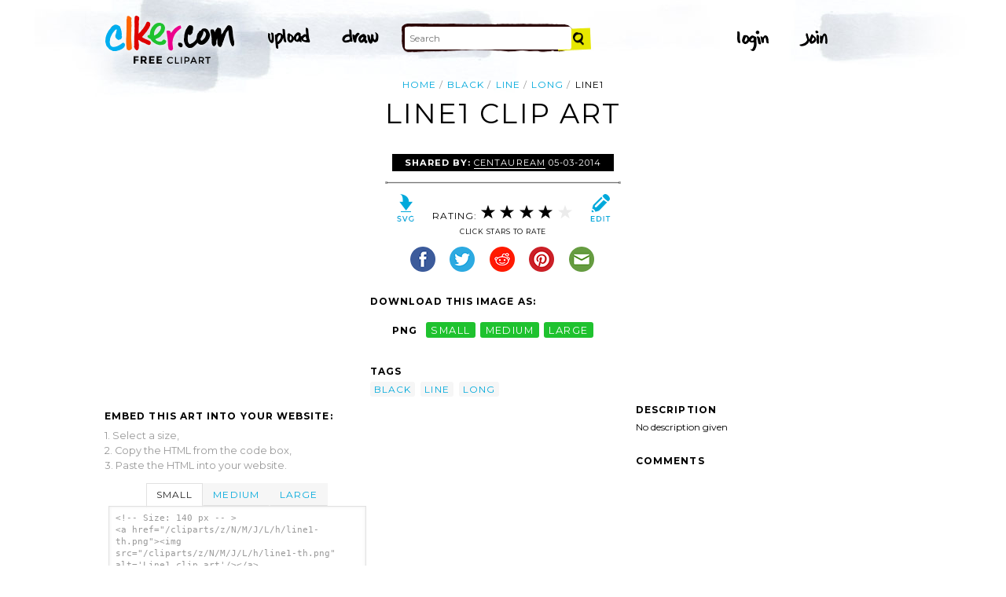

--- FILE ---
content_type: text/html; charset=UTF-8
request_url: http://www.clker.com/clipart-line1.html
body_size: 6428
content:

<!doctype html>
<html lang="en">
<head>
<meta charset="utf-8">
<meta name='keywords' content='black, line, long, cartoon, vector clip art, royalty free images, royalty free graphic, stock photos'/>
<meta name="robots" content="all">
<link rel='image_src' href='/cliparts/z/N/M/J/L/h/line1-th.png' />
<title>Line1 Clip Art at Clker.com - vector clip art online, royalty free &amp; public domain</title>
<meta name='description' content="Download Clker's Line1 clip art and related images now. Multiple sizes and related images are all free on Clker.com."/>
<!-- Styles -->
  <link rel="stylesheet" href='/css/main.css'>
	<link href='http://fonts.googleapis.com/css?family=Montserrat:400,700' rel='stylesheet' type='text/css'>
	<!--[if lt IE 9]>
  <script src="http://html5shiv.googlecode.com/svn/trunk/html5.js"></script>
  <!['endif']-->
  <script src="js/clker.js"></script> <!-- This may go away as transitioned to jquery -->
  <script src="//code.jquery.com/jquery-1.11.0.min.js"></script>

</head>

<body>

<!-- Navigation -->
<!-- This calls a webfont ONLY used when the user is logged in --><link href='//fonts.googleapis.com/css?family=Permanent+Marker' rel='stylesheet' type='text/css'>
<script src="/inc/main.js"></script>
<script>
	function editImage() {
		createCookie("edit",1,1);
		createCookie("orgid",-1,1);
		window.location = "/inc/svgedit/svg-editor.html?url=%2Finc%2Fclean.html%3Fid%3D369354";
	}
</script>
<div class=" matte navMain group">
	<a href="/" class="navLogo"><img src="/img/clker-logo.png" alt="CLKER FREE Clipart" height="#" width="#"></a>
	<ul class="broad">
		<li><a href="/upload.html"><img src="/img/upload.png" alt="upload" height="#" width="#"></a></li>
		<li><a href='#' onclick='editImage();'><img src="/img/draw.png" alt="draw" height="#" width="#"></a></li>
	</ul>

	<!-- Search Form -->
	<form class="navSearch capText" id="searchform" method="post" action="/redir.html">
		<!--<label>Search</label>-->
		<input type="text" name="terms" value="" placeholder="Search"/> 
		<input type="submit" value="Search"/>
		<input type="hidden" name="datatype" value="svgimage"/>
	</form>
	<!-- /Search Form -->
	
		<ul class="narrow capText ">
		<li><a href="#" class="fbButton"><img src="img/facebook-login.png" alt="Facebook" height="12px" width="12px"><span>Facebook Login</span></a></li>
		<li><a onclick="$('#joinForm').hide(); if($('#loginForm').is(':visible')) $('#loginForm').slideUp(); else $('#loginForm').slideDown();" class="navClick"><img src="/img/login.png" alt="Login" width="60" height="30"></a></li>
		<li><a onclick="$('#loginForm').hide(); if($('#joinForm').is(':visible')) $('#joinForm').slideUp(); else $('#joinForm').slideDown();" class="navClick"><img src="/img/join.png" alt="Join" width="60" height="30"></a></li>
	</ul>
	</div>
<!-- /Navigation -->
<!-- Loginform -->
<div name="loginForm" id="loginForm">
		<a class="closeX centerText" onclick="$('#loginForm').slideUp();" title="Close">X</a>
		<form method="post" class="loginForm matteInner group" action="https://www.clker.com/">

			<label class="capText">E-mail</label>
			<input type="text" name="email">
		
			<label class="capText">Password</label>
			<input type="password" name="password">
			
				<!--<label class="capText" style="color:#fbfbfc;">Login</label>-->
				<input class="buttonGreen" type="submit" name="submit" value="Login">
				
				<div class="rememberMe">
					<input type="checkbox" name="remember" style="display:inline;">
					<label class="tiny">Remember me</label>
				</div>
		</form>
</div>
<!-- /Loginform -->








<!-- Join Form -->
<div name="joinForm" id="joinForm">
		<a class="closeX centerText" onclick="$('#joinForm').slideUp();" title="Close">X</a>
		<form method="post" class="loginForm matteInner group" action="https://www.clker.com/">

					<label class="capText">Name</label>
					<input type="text" name="name">

					<label class="capText">E-mail</label>
					<input type="text" name="email">

					<label class="capText">Confirm E-mail</label>
					<input type="text" name="email">

					<label class="capText">Password</label>
					<input type="password" name="password">

					<label class="capText">Confirm Password</label>
					<input type="password" name="password">
				
					<input class="buttonGreen" type="submit" name="Signup" value="Join">
					
					<div class="rememberMe">
						<input type="checkbox" name="remember" style="display:inline;">
						<label class="tiny">Remember me</label>
					</div>			
		</form>
</div>
<!-- /Join Form -->

<!-- Body Container -->	
<div class="matteInner group">
	<!-- Breadcrumb Center -->
  <ul class="breadcrumbCenter breadcrumb capText group">
    <li><a href="/">Home</a></li>
	<li><a href='/search/black/1'>black</a></li>
<li><a href='/search/line/1'>line</a></li>
<li><a href='/search/long/1'>long</a></li>
    <li class="last">Line1</li>
  </ul>
<script type="application/ld+json">
    {
      "@context": "https://schema.org",
      "@type": "BreadcrumbList",
      "itemListElement": [

	{
        "@type": "ListItem",
        "position": 0,
        "name": "black",
        "item": "https://www.clker.com/search/black/1"
	},
	{
        "@type": "ListItem",
        "position": 1,
        "name": "line",
        "item": "https://www.clker.com/search/line/1"
	},
	{
        "@type": "ListItem",
        "position": 2,
        "name": "long",
        "item": "https://www.clker.com/search/long/1"
	}      ]
    }
    </script>
	<!-- /Breadcrumb Center -->

	
	<!-- Heading 1, Used once per page for page heading -->
	<h1 class="centerText" id="itemtitle">Line1 clip art</h1>
	<!-- Left Column -->
	<div class="oneCol billboard group">
		<div class="billboard googleAd">
			<script async src="//pagead2.googlesyndication.com/pagead/js/adsbygoogle.js"></script>
<ins class="adsbygoogle"
     style="display:inline-block;width:336px;height:280px"
     data-ad-client="ca-pub-7297922744621696"
     data-ad-slot="1684992551"></ins>
<script>
(adsbygoogle = window.adsbygoogle || ['']).push({});
</script>
		</div>
		
		
		<!-- HTML embed section -->
		<dl>
			<dt>Embed this Art into your website:</dt>
			<dd>1. Select a size,</dd>
			<dd>2. Copy the HTML from the code box,</dd>
			<dd>3. Paste the HTML into your website.</dd>
		</dl>
				
		<div class="tabs">
			<ul class="tabsNavigation">
			    <li><a href="#">Small</a></li>
			    <li><a href="#">Medium</a></li>
			    <li><a href="#">Large</a></li>
			</ul>
						<div class="tabsContent"><div id="small" onclick="selectText('small')">&lt;!-- Size: 140 px -- &gt;<br/>&lt;a href="/cliparts/z/N/M/J/L/h/line1-th.png"&gt;&lt;img src="/cliparts/z/N/M/J/L/h/line1-th.png" alt='Line1 clip art'/&gt;&lt;/a&gt;</div></div>
			<div class="tabsContent"><div id="medium" onclick="selectText('medium')">&lt;!-- Size: 340 px -- &gt;<br/>&lt;a href="/cliparts/z/N/M/J/L/h/line1-md.png"&gt;&lt;img src="/cliparts/z/N/M/J/L/h/line1-md.png" alt='Line1 clip art'/&gt;&lt;/a&gt;</div></div>
			<div class="tabsContent"><div id="large" onclick="selectText('large')">&lt;!-- Size: 640 px -- &gt;<br/>&lt;a href="/cliparts/z/N/M/J/L/h/line1-hi.png"&gt;&lt;img src="/cliparts/z/N/M/J/L/h/line1-hi.png" alt='Line1 clip art'/&gt;&lt;/a&gt;</div></div>
			<!--
			<div class="tabsContent"><div id="small" onclick="selectText('small')">&lt;!-- Size: 140 px --&gt;<br/>&lt;div style='font-size: 0.8em;font-family: Arial;float:left;'&gt;&lt;iframe marginwidth='0' marginheight='0' frameborder='0' scrolling='no' id='clkerframe1160290' src='http://www.clker.com/embed-160290-1160290-large.html' style='border: none ; width: 640px;overflow:hidden;'&gt;&lt;/iframe&gt;&lt;br/&gt;&lt;a href='http://www.clker.com/clipart-polo-shirt-17.html' target='_blank'&gt; Polo Shirt clipart&lt;/a&gt; &lt;br/&gt;from &lt;a href='http://www.clker.com/'&gt; Clker.com&lt;/a&gt;&lt;/div&gt;</div></div>
			<div class="tabsContent"><div id="medium" onclick="selectText('medium')">&lt;!-- Size: 340 px --&gt;<br/>&lt;div style='font-size: 0.8em;font-family: Arial;float:left;'&gt;&lt;iframe marginwidth='0' marginheight='0' frameborder='0' scrolling='no' id='clkerframe1160290' src='http://www.clker.com/embed-160290-1160290-large.html' style='border: none ; width: 640px;overflow:hidden;'&gt;&lt;/iframe&gt;&lt;br/&gt;&lt;a href='http://www.clker.com/clipart-polo-shirt-17.html' target='_blank'&gt; Polo Shirt clipart&lt;/a&gt; &lt;br/&gt;from &lt;a href='http://www.clker.com/'&gt; Clker.com&lt;/a&gt;&lt;/div&gt;</div></div>
			<div class="tabsContent"><div id="large" onclick="selectText('large')">&lt;!-- Size: 640 px --&gt;<br/>&lt;div style='font-size: 0.8em;font-family: Arial;float:left;'&gt;&lt;iframe marginwidth='0' marginheight='0' frameborder='0' scrolling='no' id='clkerframe1160290' src='http://www.clker.com/embed-160290-1160290-large.html' style='border: none ; width: 640px;overflow:hidden;'&gt;&lt;/iframe&gt;&lt;br/&gt;&lt;a href='http://www.clker.com/clipart-polo-shirt-17.html' target='_blank'&gt; Polo Shirt clipart&lt;/a&gt; &lt;br/&gt;from &lt;a href='http://www.clker.com/'&gt; Clker.com&lt;/a&gt;&lt;/div&gt;</div></div>
			-->
		</div>
		<!-- /HTML embed section -->
		
		<h3 class="capText">Derivatives &amp; Responses</h3>
		<ul class="threeGrid group">
			<div><li><a href='/clipart-positive-pitch-rungs.html'><div class='imgHolder'><img src="/cliparts/V/d/c/N/j/r/positive-pitch-rungs-th.png"></div>Positive Pitch Rungs<!--<br/>by Chris Segerblom--></a></li></div><div><li><a href='/clipart-four-dash-white-line.html'><div class='imgHolder'><img src="/cliparts/W/I/s/d/v/X/four-dash-white-line-th.png"></div>Four Dash White Line<!--<br/>by Chris Segerblom--></a></li></div><div><li><a href='/clipart-negative-pitch-rungs.html' class='last'><div class='imgHolder'><img src="/cliparts/h/n/S/q/j/7/negative-pitch-rungs-th.png"></div>Negative Pitch Rungs<!--<br/>by Chris Segerblom--></a></li></div>		</ul>
			<em class="capText"><a href="#">More</a></em>
	</div>
	<!-- /Left Column -->

	<!-- Center Column -->
<script type="application/ld+json">
    {
      "@context": "https://schema.org/",
      "@type": "AggregateRating",
      "itemReviewed": {
        "@type": "MediaObject",
        "image": "http://www.clker.com//cliparts/z/N/M/J/L/h/line1-hi.png",
        "name": "Line1 clip art"      },
      "ratingValue": "4",
      "bestRating": "5",
      "ratingCount": "1"
    }
</script>

	<div class="oneCol billboard group">
		<h2><span><strong>Shared By: </strong> <a href="/profile-220629.html" rel="nofollow">Centauream</a></span> 05-03-2014</h2>
		<div class="featuredImage">
			<a href='#' onclick="editImage();" class="btn btnRight" title="Edit this image"><img src="/img/edit.png"></a>
			<a href="/cliparts/z/N/M/J/L/h/line1.svg" target="_blank" class="btn btnLeft" title="Download as SVG file"><img src="/img/download.png"></a>
			<a href="/cliparts/z/N/M/J/L/h/line1-md.png" title="Download as SVG file"><img class="theImage" src="/cliparts/z/N/M/J/L/h/line1-md.png" rel="v:photo" alt="Line1 Clip Art" title="Line1 Clip Art"></a>
		</div>
		<div class="capText rateHire">
								Rating:
			<img src='/img/star-grey.gif' class='star' name='1'>
			<img src='/img/star-grey.gif' class='star' name='2'>
			<img src='/img/star-grey.gif' class='star' name='3'>
			<img src='/img/star-grey.gif' class='star' name='4'>
			<img src='/img/star-grey.gif' class='star' name='5'>

			<script>
			var rating = 4;
			function setStars(rtg) {
			  $('.star').each(function() {
				if($(this).attr('name') <= rtg) $(this).attr('src', '/img/star-black.gif');
				else $(this).attr('src', '/img/star-grey.gif');
			  });
			}
			$('.star').mouseover(function() {
			  setStars($(this).attr('name'));
			}).mouseout(function() {
			  setStars(rating);
			}).click(function() {
			  var rate = $(this).attr('name');
			  $('#itemtitle').after("<h2 id='msg'>Sending rating...</h2>");
			  $.post(window.location, {rating: rate}, function(data) {
			    $('#msg').text("Added rating: "+rate).css('background-color', '#009900');
			  }).fail(function() {
			    $('#msg').text("You've already rated this picture.").css('background-color', '#990000');
			  });
			});
			setStars(rating);
			</script>
			<!--<img src="img/star-black.gif"><img src="img/star-black.gif"><img src="img/star-black.gif"><img src="img/star-grey.gif"><img src="img/star-grey.gif">
			--><p class="capText">Click Stars To Rate</p>
			<div class="shareButtons">
				<!-- Facebook -->	<a href="http://www.facebook.com/sharer.php?u=http://www.clker.com//clipart-line1.html" target="_blank"><img src="/img/share-facebook.png" alt="Facebook" /></a> 
				<!-- Twitter -->	<a href="http://twitter.com/share?url=http://www.clker.com//clipart-line1.html&text=line1" target="_blank"><img src="/img/share-twitter.png" alt="Twitter" /></a> 
				<!-- Reddit -->		<a href="http://reddit.com/submit?url=http://www.clker.com//clipart-line1.html&title=line1" target="_blank"><img src="/img/share-reddit.png" alt="Reddit" /></a>
				<!-- Pinterest -->  <a href="javascript:void((function()%7Bvar%20e=document.createElement('script');e.setAttribute('type','text/javascript');e.setAttribute('charset','UTF-8');e.setAttribute('src','http://assets.pinterest.com/js/pinmarklet.js?r='+Math.random()*99999999);document.body.appendChild(e)%7D)());"><img src="/img/share-pinterest.png" alt="Pinterest" /></a>
				<!-- Email -->		<a href="mailto:?Subject=THIS PAGE TITLE&Body=I%20saw%20this%20and%20thought%20of%20you!%20 http://www.clker.com//clipart-line1.html"><img src="/img/share-email.png" alt="Email" /></a>
<!--  -->			</div>
			<!--<a href="#">Hire Ocal For A Project</a>-->
		</div>
		
		<div class="group billboard">
			<h3 class="capText">Download this image as:</h3>
			
			<!--<dl class="downloads capText billboard">
				<dt>Vector</dt>
					<dd><a href="#">SVG</a></dd>
					<dd><a href="#">ODG</a></dd>
			</dl>-->
			<dl class="downloads capText billboard">
				<dt>PNG</dt>
					<dd><a href="/cliparts/z/N/M/J/L/h/line1-th.png" target="_blank">small</a></dd>
					<dd><a href="/cliparts/z/N/M/J/L/h/line1-md.png" target="_blank">medium</a></dd>
					<dd><a href="/cliparts/z/N/M/J/L/h/line1-hi.png" target="_blank">large</a></dd>
			</dl>
		</div>

		<h3 class="capText">Tags</h3>
		<ul class="tags capText group">
			<li><a href='/search/black/1'>black</a></li><li><a href='/search/line/1'>line</a></li><li><a href='/search/long/1'>long</a></li>		</ul>
<!--
		<form method="post" class="microForm">
			<label class="capText">Add Tags</label>
			<input class="oneLiner" type="text" name="addedTags">
			<input type="submit" name="#" value="Tag">
		</form>
-->

	</div>
	<!-- /Center Column -->

	<!-- Right Column -->
	<div class="oneCol billboard group">
		<div class="billboard googleAd">
			<script async src="//pagead2.googlesyndication.com/pagead/js/adsbygoogle.js"></script>
<!-- clipart-right-new -->
<ins class="adsbygoogle"
     style="display:inline-block;width:336px;height:280px"
     data-ad-client="ca-pub-7297922744621696"
     data-ad-slot="3161725751"></ins>
<script>
(adsbygoogle = window.adsbygoogle || ['']).push({});
</script>
		</div>
		<h3 class="capText">Description</h3>
		<p>No description given</p>		<div class="commentary">
			<h3 class="capText">Comments</h3>
			
					</div>
	</div>
	<!-- /Right Column -->
</div>

<!-- AD + Related Full Width Section -->
<div class="matteInner group">
	
	<div class="oneCol billboard googleAd">
			</div>

	<div class="twoColRight">
		<div class="headBar group">
			<h3 class="capText">Similar Clipart</h3>
			<em class="capText"><a href="#">More</a></em>
		</div>
		<ul class="fiveGrid group">
			<div><li><a href='/clipart-10148.html'><img src=/cliparts/8/5/9/9/1195425090647322028PeterM_Angel_wings_5.svg.thumb.png><br/>Angel Wings Tattoo</a></li></div><div><li><a href='/clipart-11873.html'><img src=/cliparts/9/e/f/5/11954417661319128639johnny_automatic_peacock.svg.thumb.png><br/>Peacock</a></li></div><div><li><a href='/clipart-13466.html'><img src=/cliparts/0/b/4/c/1197091636450465427johnny_automatic_Viking_ship.svg.thumb.png><br/>Viking Ship</a></li></div><div><li><a href='/clipart-13915.html'><img src=/cliparts/3/c/3/a/11970968082033464788johnny_automatic_rattle_snake.svg.thumb.png><br/>Rattle Snake</a></li></div><div><li><a href='/clipart-15284.html' class='last'><img src=/cliparts/c/2/5/7/11971220161720633624ryanlerch_white_t-shirt.svg.thumb.png><br/>White T Shirt</a></li></div><div><li><a href='/clipart-15794.html'><img src=/cliparts/3/e/5/9/11971486341068460998DigitaLink_Blank_T-Shirt_1.svg.thumb.png><br/>Blank T Shirt 2</a></li></div><div><li><a href='/clipart-snake-outline.html'><img src=/cliparts/c/6/0/3/1206576622468071008rygle_Snake_Colour_Outline_1.svg.thumb.png><br/>Snake Outline</a></li></div><div><li><a href='/clipart-28046.html'><img src=/cliparts/d/8/2/3/12425230891115207674dress.svg.thumb.png><br/></a></li></div><div><li><a href='/clipart-line1.html'><img src=/cliparts/z/N/M/J/L/h/line1-th.png><br/>line1</a></li></div><div><li><a href='/clipart-1769.html' class='last'><img src=/cliparts/1/1/d/2/1194983757588774536church_building_01_01.svg.thumb.png><br/>church building 01</a></li></div><div><li><a href='/clipart-1787.html'><img src=/cliparts/8/a/1/6/1194983776544615185us_capitol_building_ink_01.svg.thumb.png><br/>US Capitol Building Inkpen Style</a></li></div><div><li><a href='/clipart-1949.html'><img src=/cliparts/0/d/f/7/11949839602109360033flourish_two_horizontal_01.svg.thumb.png><br/>Flourish Two, Horizontal</a></li></div><div><li><a href='/clipart-1984.html'><img src=/cliparts/8/4/4/1/11949839951455368809scissors_02.svg.thumb.png><br/>Scissors 2</a></li></div><div><li><a href='/clipart-2017.html'><img src=/cliparts/8/9/4/0/11949840701482155680pizza_cheese_bw.svg.thumb.png><br/>Cheese Pizza Slice (B and W)</a></li></div><div><li><a href='/clipart-2037.html' class='last'><img src=/cliparts/e/d/1/4/1194984129142831015pizza_pepperoni_bw.svg.thumb.png><br/>Pepperoni Pizza Slice (B and W)</a></li></div>		</ul>
	</div>

</div>
<!-- /AD + Related Full Width Section -->
<!-- 3 Columns: 1. Categories | 2. Searches that got here | 3. Searches to clipart shown -->
<div class="matte group">

	<div class="oneCol billboard">
		<!-- Categories -->
		<h3 class="capText" style="margin-top: 7em;">Clipart For:</h3>
		<ul class="colMenu capText">
			<li><a href="/search/religion/1">Religion</a></li>
			<li><a href="/search/office/1">Office</a></li>
			<li><a href="/search/family/1">Family</a></li>
			<li><a href="/search/friendship/1">Friendship</a></li>
			<li><a href="/search/love/1">Love</a></li>
			<li><a href="/search/teaching/1">Teaching</a></li>
			<li><a href="/search/architecture/1" class="last">Architecture</a></li>
		</ul>
		<ul class="colMenu capText">
			<li><a href="/search/art/1">Art</a></li>
			<li><a href="/search/filmmaking/1">Filmmaking</a></li>
			<li><a href="/search/gardening/1">Gardening</a></li>
			<li><a href="/search/math/1">Math</a></li>
			<li><a href="/search/science/1">Science</a></li>
			<li><a href="/search/green/1">Green</a></li>
			<li><a href="/search/cyclists/1" class="last">Cyclists</a></li>
		</ul>
		<!-- /Categories -->
	</div>
	
		<div class="oneCol billboard">
	
		<!-- Search Form -->
		<form class="supSearch capText" id="bottomform"  method="post" action="/redir.html">
			<!--<label>Search</label>-->
			<input type="text" id="bottomsearch" name="terms" value="" placeholder="Clkr Search"/> 
			<input type="submit" value="Search"/>
			<input type="hidden" name="#" value="#"/>
		</form>
		<!-- /Search Form -->
		<div style="clear:both;"></div>
		<h3 class="capText">PEOPLE GOT HERE BY SEARCHING:</h3>
		<!-- UL used for TAG lists -->
		<ul class="tags tiny group">
					</ul>
	</div>	
	
</div>
<!-- 
0 - 0 - start	
0 - 0 - login.php.ShowLoginForms: start	
0 - 0 - login.php.ShowLoginForms: passed IsLoggedIn()	
0 - 0 - login.php.ShowLoginForms: passed ShowLoginForm()(1)	
0 - 0 - includes dones	
2112 - 2112 - got tags from db	
2112 - 0 - got tags from db	
2112 - 0 - starting html generation	
2132 - 20 - columns done	
2132 - 0 - got tags from cache	
2132 - 0 - tags hashed. minratio: 0.5 type svgimage	
2132 - 0 - words stemmed	
2136 - 4 - got related items from db: 18871	
2137 - 1 - filtered by score	
2137 - 0 - related items sorted 1097 ids	
2138 - 1 - stored related items in cache	
2138 - 0 - got related cliparts	
2138 - 0 - got similar	
2141 - 3 - AD + Related Full Width Section	
2141 - 0 - categories done	
2145 - 4 - search tags leading here	
2145 - 0 - done	 --><!-- /Body Container -->
<!-- Footer -->
<div class="matte group">
	<div class="foot">
		<ul class="capText group">
			<li><a href="/advertising.html">Advertise on clker</a></li>
			<li><a href="/bugs-features.html">Report a bug</a></li>
			<li><a href="/bugs-features.html">Request a feature</a></li>
			<li><a href="/needtagging.html">tag</a></li>
			<li class="last"><a href="/faq.html">FAQ</a></li>
		</ul>
		<ul class="capText group">
			<li><a href="/disclaimer.html">Terms of Use &amp; Disclaimer</a></li>
			<li><a href="/privacy-policy.html">Privacy</a></li>
			<li><a href="/dmcanotices.html">DMCA notices</a></li>
			<li class="last"><a href="/sponsored-results-disclosure.html">Affiliate Ads &amp; Sponsored Results</a></li>
		</ul>
		<p class="tiny">Clker.com is owned by Rolera LLC, 2270 Route 30, Oswego, IL 60543 support\at\clker\dot\com</p>
	</div>
</div>
<!-- /Footer -->
<script type="text/javascript">

  var _gaq = _gaq || [];
  _gaq.push(['_setAccount', 'UA-22871762-2']);
  _gaq.push(['_trackPageview']);

  (function() {
    var ga = document.createElement('script'); ga.type = 'text/javascript'; ga.async = true;
    ga.src = ('https:' == document.location.protocol ? 'https://ssl' : 'http://www') + '.google-analytics.com/ga.js';
    var s = document.getElementsByTagName('script')[0]; s.parentNode.insertBefore(ga, s);
  })();

</script>

</body>
<!-- 2145 ms to generate page-->
</html>


--- FILE ---
content_type: text/html; charset=utf-8
request_url: https://www.google.com/recaptcha/api2/aframe
body_size: 267
content:
<!DOCTYPE HTML><html><head><meta http-equiv="content-type" content="text/html; charset=UTF-8"></head><body><script nonce="XZ727v9P1ar4j3jsbNTXlQ">/** Anti-fraud and anti-abuse applications only. See google.com/recaptcha */ try{var clients={'sodar':'https://pagead2.googlesyndication.com/pagead/sodar?'};window.addEventListener("message",function(a){try{if(a.source===window.parent){var b=JSON.parse(a.data);var c=clients[b['id']];if(c){var d=document.createElement('img');d.src=c+b['params']+'&rc='+(localStorage.getItem("rc::a")?sessionStorage.getItem("rc::b"):"");window.document.body.appendChild(d);sessionStorage.setItem("rc::e",parseInt(sessionStorage.getItem("rc::e")||0)+1);localStorage.setItem("rc::h",'1769988836264');}}}catch(b){}});window.parent.postMessage("_grecaptcha_ready", "*");}catch(b){}</script></body></html>